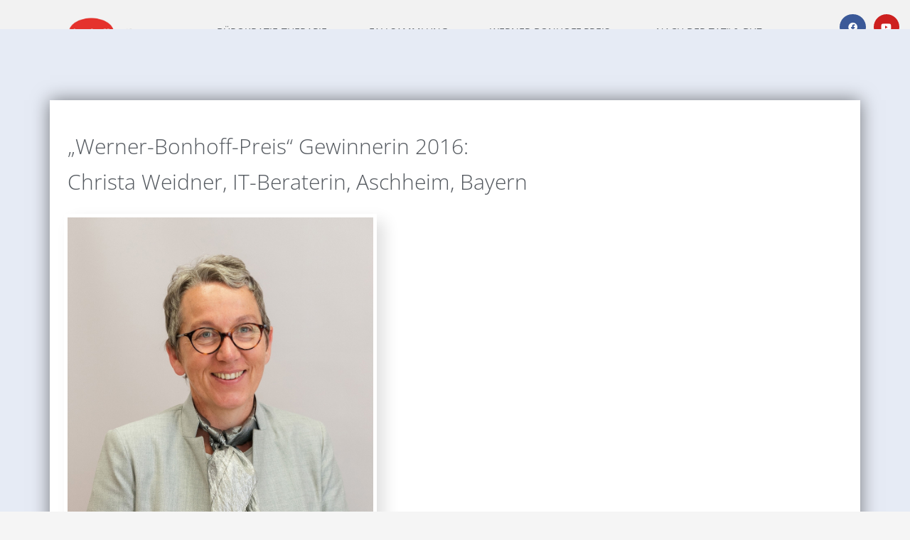

--- FILE ---
content_type: text/html; charset=UTF-8
request_url: https://www.werner-bonhoff-stiftung.de/christa-weidner-scheinselbstaendigkeit
body_size: 16666
content:
<!doctype html>
<html dir="ltr" lang="de" prefix="og: https://ogp.me/ns#">
<head>
	<meta charset="UTF-8">
	<meta name="viewport" content="width=device-width, initial-scale=1">
	<link rel="profile" href="https://gmpg.org/xfn/11">
	<title>„Werner-Bonhoff-Preis“ Gewinnerin 2016: Christa Weidner, IT-Beraterin, Aschheim, Bayern - Werner Bonhoff Stiftung</title>
	<style>img:is([sizes="auto" i], [sizes^="auto," i]) { contain-intrinsic-size: 3000px 1500px }</style>
	
		<!-- All in One SEO 4.8.9 - aioseo.com -->
	<meta name="description" content="Scheinselbständigkeit – Arbeitnehmer wider Willen? Geschäftsaufgabe wegen Drohszenario Scheinselbständigkeit - Verheerende Folgen bestehender Rechtsunsicherheit Die IT-Beraterin Christa Weidner kämpfte als Auftraggeberin über drei Jahre hinweg mit der Ungewissheit mehrerer laufender Statusfeststellungsverfahren für ihre Auftragnehmer. Die Deutsche Rentenversicherung Bund (kurz DRV) bescheinigte fünf ihrer Unterauftragnehmer das Vorliegen einer scheinselbständigen Tätigkeit. Da zog sie die Reißleine und" />
	<meta name="robots" content="max-image-preview:large" />
	<meta name="author" content="wbsintern"/>
	<link rel="canonical" href="https://www.werner-bonhoff-stiftung.de/christa-weidner-scheinselbstaendigkeit/" />
	<meta name="generator" content="All in One SEO (AIOSEO) 4.8.9" />
		<meta property="og:locale" content="de_DE" />
		<meta property="og:site_name" content="Werner Bonhoff Stiftung -" />
		<meta property="og:type" content="article" />
		<meta property="og:title" content="„Werner-Bonhoff-Preis“ Gewinnerin 2016: Christa Weidner, IT-Beraterin, Aschheim, Bayern - Werner Bonhoff Stiftung" />
		<meta property="og:description" content="Scheinselbständigkeit – Arbeitnehmer wider Willen? Geschäftsaufgabe wegen Drohszenario Scheinselbständigkeit - Verheerende Folgen bestehender Rechtsunsicherheit Die IT-Beraterin Christa Weidner kämpfte als Auftraggeberin über drei Jahre hinweg mit der Ungewissheit mehrerer laufender Statusfeststellungsverfahren für ihre Auftragnehmer. Die Deutsche Rentenversicherung Bund (kurz DRV) bescheinigte fünf ihrer Unterauftragnehmer das Vorliegen einer scheinselbständigen Tätigkeit. Da zog sie die Reißleine und" />
		<meta property="og:url" content="https://www.werner-bonhoff-stiftung.de/christa-weidner-scheinselbstaendigkeit/" />
		<meta property="article:published_time" content="2015-11-20T10:40:51+00:00" />
		<meta property="article:modified_time" content="2025-09-29T13:03:22+00:00" />
		<meta property="article:publisher" content="https://www.facebook.com/w.bonhoff.stiftung" />
		<meta name="twitter:card" content="summary" />
		<meta name="twitter:title" content="„Werner-Bonhoff-Preis“ Gewinnerin 2016: Christa Weidner, IT-Beraterin, Aschheim, Bayern - Werner Bonhoff Stiftung" />
		<meta name="twitter:description" content="Scheinselbständigkeit – Arbeitnehmer wider Willen? Geschäftsaufgabe wegen Drohszenario Scheinselbständigkeit - Verheerende Folgen bestehender Rechtsunsicherheit Die IT-Beraterin Christa Weidner kämpfte als Auftraggeberin über drei Jahre hinweg mit der Ungewissheit mehrerer laufender Statusfeststellungsverfahren für ihre Auftragnehmer. Die Deutsche Rentenversicherung Bund (kurz DRV) bescheinigte fünf ihrer Unterauftragnehmer das Vorliegen einer scheinselbständigen Tätigkeit. Da zog sie die Reißleine und" />
		<script type="application/ld+json" class="aioseo-schema">
			{"@context":"https:\/\/schema.org","@graph":[{"@type":"BlogPosting","@id":"https:\/\/www.werner-bonhoff-stiftung.de\/christa-weidner-scheinselbstaendigkeit\/#blogposting","name":"\u201eWerner-Bonhoff-Preis\u201c Gewinnerin 2016: Christa Weidner, IT-Beraterin, Aschheim, Bayern - Werner Bonhoff Stiftung","headline":"\u201eWerner-Bonhoff-Preis\u201c Gewinnerin 2016: Christa Weidner, IT-Beraterin, Aschheim, Bayern","author":{"@id":"https:\/\/www.werner-bonhoff-stiftung.de\/author\/wbsintern\/#author"},"publisher":{"@id":"https:\/\/www.werner-bonhoff-stiftung.de\/#organization"},"image":{"@type":"ImageObject","url":"https:\/\/www.werner-bonhoff-stiftung.de\/wp-content\/uploads\/Christa-Weidner-IT-Beraterin-Aschheim-Bayern.jpg","width":1000,"height":1000},"datePublished":"2015-11-20T11:40:51+01:00","dateModified":"2025-09-29T15:03:22+02:00","inLanguage":"de-DE","mainEntityOfPage":{"@id":"https:\/\/www.werner-bonhoff-stiftung.de\/christa-weidner-scheinselbstaendigkeit\/#webpage"},"isPartOf":{"@id":"https:\/\/www.werner-bonhoff-stiftung.de\/christa-weidner-scheinselbstaendigkeit\/#webpage"},"articleSection":"Bayern, Bundesland, Fallsammlung, Solo-Selbst\u00e4ndig, Versicherung, Agentur, Deutsche Rentenversicherung, DRV, IT-Berater, Nominiert-f\u00fcr-den-WBP, Preistr\u00e4ger, Scheinselbst\u00e4ndigkeit, Sozialgericht, Sozialversicherung, Statusfeststellungsverfahren, verselbstst\u00e4ndigte-B\u00fcrokratie, Werner-Bonhoff-Preis-wider-den-\u00a7\u00a7-Dschungel-2016"},{"@type":"BreadcrumbList","@id":"https:\/\/www.werner-bonhoff-stiftung.de\/christa-weidner-scheinselbstaendigkeit\/#breadcrumblist","itemListElement":[{"@type":"ListItem","@id":"https:\/\/www.werner-bonhoff-stiftung.de#listItem","position":1,"name":"Home","item":"https:\/\/www.werner-bonhoff-stiftung.de","nextItem":{"@type":"ListItem","@id":"https:\/\/www.werner-bonhoff-stiftung.de\/category\/bundesland\/#listItem","name":"Bundesland"}},{"@type":"ListItem","@id":"https:\/\/www.werner-bonhoff-stiftung.de\/category\/bundesland\/#listItem","position":2,"name":"Bundesland","item":"https:\/\/www.werner-bonhoff-stiftung.de\/category\/bundesland\/","nextItem":{"@type":"ListItem","@id":"https:\/\/www.werner-bonhoff-stiftung.de\/category\/bundesland\/bayern\/#listItem","name":"Bayern"},"previousItem":{"@type":"ListItem","@id":"https:\/\/www.werner-bonhoff-stiftung.de#listItem","name":"Home"}},{"@type":"ListItem","@id":"https:\/\/www.werner-bonhoff-stiftung.de\/category\/bundesland\/bayern\/#listItem","position":3,"name":"Bayern","item":"https:\/\/www.werner-bonhoff-stiftung.de\/category\/bundesland\/bayern\/","nextItem":{"@type":"ListItem","@id":"https:\/\/www.werner-bonhoff-stiftung.de\/christa-weidner-scheinselbstaendigkeit\/#listItem","name":"\u201eWerner-Bonhoff-Preis\u201c Gewinnerin 2016: Christa Weidner, IT-Beraterin, Aschheim, Bayern"},"previousItem":{"@type":"ListItem","@id":"https:\/\/www.werner-bonhoff-stiftung.de\/category\/bundesland\/#listItem","name":"Bundesland"}},{"@type":"ListItem","@id":"https:\/\/www.werner-bonhoff-stiftung.de\/christa-weidner-scheinselbstaendigkeit\/#listItem","position":4,"name":"\u201eWerner-Bonhoff-Preis\u201c Gewinnerin 2016: Christa Weidner, IT-Beraterin, Aschheim, Bayern","previousItem":{"@type":"ListItem","@id":"https:\/\/www.werner-bonhoff-stiftung.de\/category\/bundesland\/bayern\/#listItem","name":"Bayern"}}]},{"@type":"Organization","@id":"https:\/\/www.werner-bonhoff-stiftung.de\/#organization","name":"Werner Bonhoff Stiftung","url":"https:\/\/www.werner-bonhoff-stiftung.de\/","sameAs":["https:\/\/www.facebook.com\/w.bonhoff.stiftung","https:\/\/www.youtube.com\/@wernerbonhoffstiftung6175"]},{"@type":"Person","@id":"https:\/\/www.werner-bonhoff-stiftung.de\/author\/wbsintern\/#author","url":"https:\/\/www.werner-bonhoff-stiftung.de\/author\/wbsintern\/","name":"wbsintern"},{"@type":"WebPage","@id":"https:\/\/www.werner-bonhoff-stiftung.de\/christa-weidner-scheinselbstaendigkeit\/#webpage","url":"https:\/\/www.werner-bonhoff-stiftung.de\/christa-weidner-scheinselbstaendigkeit\/","name":"\u201eWerner-Bonhoff-Preis\u201c Gewinnerin 2016: Christa Weidner, IT-Beraterin, Aschheim, Bayern - Werner Bonhoff Stiftung","description":"Scheinselbst\u00e4ndigkeit \u2013 Arbeitnehmer wider Willen? Gesch\u00e4ftsaufgabe wegen Drohszenario Scheinselbst\u00e4ndigkeit - Verheerende Folgen bestehender Rechtsunsicherheit Die IT-Beraterin Christa Weidner k\u00e4mpfte als Auftraggeberin \u00fcber drei Jahre hinweg mit der Ungewissheit mehrerer laufender Statusfeststellungsverfahren f\u00fcr ihre Auftragnehmer. Die Deutsche Rentenversicherung Bund (kurz DRV) bescheinigte f\u00fcnf ihrer Unterauftragnehmer das Vorliegen einer scheinselbst\u00e4ndigen T\u00e4tigkeit. Da zog sie die Rei\u00dfleine und","inLanguage":"de-DE","isPartOf":{"@id":"https:\/\/www.werner-bonhoff-stiftung.de\/#website"},"breadcrumb":{"@id":"https:\/\/www.werner-bonhoff-stiftung.de\/christa-weidner-scheinselbstaendigkeit\/#breadcrumblist"},"author":{"@id":"https:\/\/www.werner-bonhoff-stiftung.de\/author\/wbsintern\/#author"},"creator":{"@id":"https:\/\/www.werner-bonhoff-stiftung.de\/author\/wbsintern\/#author"},"image":{"@type":"ImageObject","url":"https:\/\/www.werner-bonhoff-stiftung.de\/wp-content\/uploads\/Christa-Weidner-IT-Beraterin-Aschheim-Bayern.jpg","@id":"https:\/\/www.werner-bonhoff-stiftung.de\/christa-weidner-scheinselbstaendigkeit\/#mainImage","width":1000,"height":1000},"primaryImageOfPage":{"@id":"https:\/\/www.werner-bonhoff-stiftung.de\/christa-weidner-scheinselbstaendigkeit\/#mainImage"},"datePublished":"2015-11-20T11:40:51+01:00","dateModified":"2025-09-29T15:03:22+02:00"},{"@type":"WebSite","@id":"https:\/\/www.werner-bonhoff-stiftung.de\/#website","url":"https:\/\/www.werner-bonhoff-stiftung.de\/","name":"Werner Bonhoff Stiftung","inLanguage":"de-DE","publisher":{"@id":"https:\/\/www.werner-bonhoff-stiftung.de\/#organization"}}]}
		</script>
		<!-- All in One SEO -->

<link rel="alternate" type="application/rss+xml" title="Werner Bonhoff Stiftung &raquo; Feed" href="https://www.werner-bonhoff-stiftung.de/feed/" />
<link rel="alternate" type="application/rss+xml" title="Werner Bonhoff Stiftung &raquo; Kommentar-Feed" href="https://www.werner-bonhoff-stiftung.de/comments/feed/" />
<style id='global-styles-inline-css'>
:root{--wp--preset--aspect-ratio--square: 1;--wp--preset--aspect-ratio--4-3: 4/3;--wp--preset--aspect-ratio--3-4: 3/4;--wp--preset--aspect-ratio--3-2: 3/2;--wp--preset--aspect-ratio--2-3: 2/3;--wp--preset--aspect-ratio--16-9: 16/9;--wp--preset--aspect-ratio--9-16: 9/16;--wp--preset--color--black: #000000;--wp--preset--color--cyan-bluish-gray: #abb8c3;--wp--preset--color--white: #ffffff;--wp--preset--color--pale-pink: #f78da7;--wp--preset--color--vivid-red: #cf2e2e;--wp--preset--color--luminous-vivid-orange: #ff6900;--wp--preset--color--luminous-vivid-amber: #fcb900;--wp--preset--color--light-green-cyan: #7bdcb5;--wp--preset--color--vivid-green-cyan: #00d084;--wp--preset--color--pale-cyan-blue: #8ed1fc;--wp--preset--color--vivid-cyan-blue: #0693e3;--wp--preset--color--vivid-purple: #9b51e0;--wp--preset--gradient--vivid-cyan-blue-to-vivid-purple: linear-gradient(135deg,rgba(6,147,227,1) 0%,rgb(155,81,224) 100%);--wp--preset--gradient--light-green-cyan-to-vivid-green-cyan: linear-gradient(135deg,rgb(122,220,180) 0%,rgb(0,208,130) 100%);--wp--preset--gradient--luminous-vivid-amber-to-luminous-vivid-orange: linear-gradient(135deg,rgba(252,185,0,1) 0%,rgba(255,105,0,1) 100%);--wp--preset--gradient--luminous-vivid-orange-to-vivid-red: linear-gradient(135deg,rgba(255,105,0,1) 0%,rgb(207,46,46) 100%);--wp--preset--gradient--very-light-gray-to-cyan-bluish-gray: linear-gradient(135deg,rgb(238,238,238) 0%,rgb(169,184,195) 100%);--wp--preset--gradient--cool-to-warm-spectrum: linear-gradient(135deg,rgb(74,234,220) 0%,rgb(151,120,209) 20%,rgb(207,42,186) 40%,rgb(238,44,130) 60%,rgb(251,105,98) 80%,rgb(254,248,76) 100%);--wp--preset--gradient--blush-light-purple: linear-gradient(135deg,rgb(255,206,236) 0%,rgb(152,150,240) 100%);--wp--preset--gradient--blush-bordeaux: linear-gradient(135deg,rgb(254,205,165) 0%,rgb(254,45,45) 50%,rgb(107,0,62) 100%);--wp--preset--gradient--luminous-dusk: linear-gradient(135deg,rgb(255,203,112) 0%,rgb(199,81,192) 50%,rgb(65,88,208) 100%);--wp--preset--gradient--pale-ocean: linear-gradient(135deg,rgb(255,245,203) 0%,rgb(182,227,212) 50%,rgb(51,167,181) 100%);--wp--preset--gradient--electric-grass: linear-gradient(135deg,rgb(202,248,128) 0%,rgb(113,206,126) 100%);--wp--preset--gradient--midnight: linear-gradient(135deg,rgb(2,3,129) 0%,rgb(40,116,252) 100%);--wp--preset--font-size--small: 13px;--wp--preset--font-size--medium: 20px;--wp--preset--font-size--large: 36px;--wp--preset--font-size--x-large: 42px;--wp--preset--spacing--20: 0.44rem;--wp--preset--spacing--30: 0.67rem;--wp--preset--spacing--40: 1rem;--wp--preset--spacing--50: 1.5rem;--wp--preset--spacing--60: 2.25rem;--wp--preset--spacing--70: 3.38rem;--wp--preset--spacing--80: 5.06rem;--wp--preset--shadow--natural: 6px 6px 9px rgba(0, 0, 0, 0.2);--wp--preset--shadow--deep: 12px 12px 50px rgba(0, 0, 0, 0.4);--wp--preset--shadow--sharp: 6px 6px 0px rgba(0, 0, 0, 0.2);--wp--preset--shadow--outlined: 6px 6px 0px -3px rgba(255, 255, 255, 1), 6px 6px rgba(0, 0, 0, 1);--wp--preset--shadow--crisp: 6px 6px 0px rgba(0, 0, 0, 1);}:root { --wp--style--global--content-size: 800px;--wp--style--global--wide-size: 1200px; }:where(body) { margin: 0; }.wp-site-blocks > .alignleft { float: left; margin-right: 2em; }.wp-site-blocks > .alignright { float: right; margin-left: 2em; }.wp-site-blocks > .aligncenter { justify-content: center; margin-left: auto; margin-right: auto; }:where(.wp-site-blocks) > * { margin-block-start: 24px; margin-block-end: 0; }:where(.wp-site-blocks) > :first-child { margin-block-start: 0; }:where(.wp-site-blocks) > :last-child { margin-block-end: 0; }:root { --wp--style--block-gap: 24px; }:root :where(.is-layout-flow) > :first-child{margin-block-start: 0;}:root :where(.is-layout-flow) > :last-child{margin-block-end: 0;}:root :where(.is-layout-flow) > *{margin-block-start: 24px;margin-block-end: 0;}:root :where(.is-layout-constrained) > :first-child{margin-block-start: 0;}:root :where(.is-layout-constrained) > :last-child{margin-block-end: 0;}:root :where(.is-layout-constrained) > *{margin-block-start: 24px;margin-block-end: 0;}:root :where(.is-layout-flex){gap: 24px;}:root :where(.is-layout-grid){gap: 24px;}.is-layout-flow > .alignleft{float: left;margin-inline-start: 0;margin-inline-end: 2em;}.is-layout-flow > .alignright{float: right;margin-inline-start: 2em;margin-inline-end: 0;}.is-layout-flow > .aligncenter{margin-left: auto !important;margin-right: auto !important;}.is-layout-constrained > .alignleft{float: left;margin-inline-start: 0;margin-inline-end: 2em;}.is-layout-constrained > .alignright{float: right;margin-inline-start: 2em;margin-inline-end: 0;}.is-layout-constrained > .aligncenter{margin-left: auto !important;margin-right: auto !important;}.is-layout-constrained > :where(:not(.alignleft):not(.alignright):not(.alignfull)){max-width: var(--wp--style--global--content-size);margin-left: auto !important;margin-right: auto !important;}.is-layout-constrained > .alignwide{max-width: var(--wp--style--global--wide-size);}body .is-layout-flex{display: flex;}.is-layout-flex{flex-wrap: wrap;align-items: center;}.is-layout-flex > :is(*, div){margin: 0;}body .is-layout-grid{display: grid;}.is-layout-grid > :is(*, div){margin: 0;}body{padding-top: 0px;padding-right: 0px;padding-bottom: 0px;padding-left: 0px;}a:where(:not(.wp-element-button)){text-decoration: underline;}:root :where(.wp-element-button, .wp-block-button__link){background-color: #32373c;border-width: 0;color: #fff;font-family: inherit;font-size: inherit;line-height: inherit;padding: calc(0.667em + 2px) calc(1.333em + 2px);text-decoration: none;}.has-black-color{color: var(--wp--preset--color--black) !important;}.has-cyan-bluish-gray-color{color: var(--wp--preset--color--cyan-bluish-gray) !important;}.has-white-color{color: var(--wp--preset--color--white) !important;}.has-pale-pink-color{color: var(--wp--preset--color--pale-pink) !important;}.has-vivid-red-color{color: var(--wp--preset--color--vivid-red) !important;}.has-luminous-vivid-orange-color{color: var(--wp--preset--color--luminous-vivid-orange) !important;}.has-luminous-vivid-amber-color{color: var(--wp--preset--color--luminous-vivid-amber) !important;}.has-light-green-cyan-color{color: var(--wp--preset--color--light-green-cyan) !important;}.has-vivid-green-cyan-color{color: var(--wp--preset--color--vivid-green-cyan) !important;}.has-pale-cyan-blue-color{color: var(--wp--preset--color--pale-cyan-blue) !important;}.has-vivid-cyan-blue-color{color: var(--wp--preset--color--vivid-cyan-blue) !important;}.has-vivid-purple-color{color: var(--wp--preset--color--vivid-purple) !important;}.has-black-background-color{background-color: var(--wp--preset--color--black) !important;}.has-cyan-bluish-gray-background-color{background-color: var(--wp--preset--color--cyan-bluish-gray) !important;}.has-white-background-color{background-color: var(--wp--preset--color--white) !important;}.has-pale-pink-background-color{background-color: var(--wp--preset--color--pale-pink) !important;}.has-vivid-red-background-color{background-color: var(--wp--preset--color--vivid-red) !important;}.has-luminous-vivid-orange-background-color{background-color: var(--wp--preset--color--luminous-vivid-orange) !important;}.has-luminous-vivid-amber-background-color{background-color: var(--wp--preset--color--luminous-vivid-amber) !important;}.has-light-green-cyan-background-color{background-color: var(--wp--preset--color--light-green-cyan) !important;}.has-vivid-green-cyan-background-color{background-color: var(--wp--preset--color--vivid-green-cyan) !important;}.has-pale-cyan-blue-background-color{background-color: var(--wp--preset--color--pale-cyan-blue) !important;}.has-vivid-cyan-blue-background-color{background-color: var(--wp--preset--color--vivid-cyan-blue) !important;}.has-vivid-purple-background-color{background-color: var(--wp--preset--color--vivid-purple) !important;}.has-black-border-color{border-color: var(--wp--preset--color--black) !important;}.has-cyan-bluish-gray-border-color{border-color: var(--wp--preset--color--cyan-bluish-gray) !important;}.has-white-border-color{border-color: var(--wp--preset--color--white) !important;}.has-pale-pink-border-color{border-color: var(--wp--preset--color--pale-pink) !important;}.has-vivid-red-border-color{border-color: var(--wp--preset--color--vivid-red) !important;}.has-luminous-vivid-orange-border-color{border-color: var(--wp--preset--color--luminous-vivid-orange) !important;}.has-luminous-vivid-amber-border-color{border-color: var(--wp--preset--color--luminous-vivid-amber) !important;}.has-light-green-cyan-border-color{border-color: var(--wp--preset--color--light-green-cyan) !important;}.has-vivid-green-cyan-border-color{border-color: var(--wp--preset--color--vivid-green-cyan) !important;}.has-pale-cyan-blue-border-color{border-color: var(--wp--preset--color--pale-cyan-blue) !important;}.has-vivid-cyan-blue-border-color{border-color: var(--wp--preset--color--vivid-cyan-blue) !important;}.has-vivid-purple-border-color{border-color: var(--wp--preset--color--vivid-purple) !important;}.has-vivid-cyan-blue-to-vivid-purple-gradient-background{background: var(--wp--preset--gradient--vivid-cyan-blue-to-vivid-purple) !important;}.has-light-green-cyan-to-vivid-green-cyan-gradient-background{background: var(--wp--preset--gradient--light-green-cyan-to-vivid-green-cyan) !important;}.has-luminous-vivid-amber-to-luminous-vivid-orange-gradient-background{background: var(--wp--preset--gradient--luminous-vivid-amber-to-luminous-vivid-orange) !important;}.has-luminous-vivid-orange-to-vivid-red-gradient-background{background: var(--wp--preset--gradient--luminous-vivid-orange-to-vivid-red) !important;}.has-very-light-gray-to-cyan-bluish-gray-gradient-background{background: var(--wp--preset--gradient--very-light-gray-to-cyan-bluish-gray) !important;}.has-cool-to-warm-spectrum-gradient-background{background: var(--wp--preset--gradient--cool-to-warm-spectrum) !important;}.has-blush-light-purple-gradient-background{background: var(--wp--preset--gradient--blush-light-purple) !important;}.has-blush-bordeaux-gradient-background{background: var(--wp--preset--gradient--blush-bordeaux) !important;}.has-luminous-dusk-gradient-background{background: var(--wp--preset--gradient--luminous-dusk) !important;}.has-pale-ocean-gradient-background{background: var(--wp--preset--gradient--pale-ocean) !important;}.has-electric-grass-gradient-background{background: var(--wp--preset--gradient--electric-grass) !important;}.has-midnight-gradient-background{background: var(--wp--preset--gradient--midnight) !important;}.has-small-font-size{font-size: var(--wp--preset--font-size--small) !important;}.has-medium-font-size{font-size: var(--wp--preset--font-size--medium) !important;}.has-large-font-size{font-size: var(--wp--preset--font-size--large) !important;}.has-x-large-font-size{font-size: var(--wp--preset--font-size--x-large) !important;}
:root :where(.wp-block-pullquote){font-size: 1.5em;line-height: 1.6;}
</style>
<link rel='stylesheet' id='wpo_min-header-0-css' href='https://www.werner-bonhoff-stiftung.de/wp-content/cache/wpo-minify/1762872620/assets/wpo-minify-header-9afeeb05.min.css' media='all' />
                            <script>
                    (
                        function (d, s, id, w, f) {
                            w[f] = w[f] || function () {
                                (
                                    w[f].q = w[f].q || []
                                ).push(arguments);
                            };
                            var js, fjs = d.getElementsByTagName(s)[0];
                            if (d.getElementById(id)) {
                                return;
                            }
                            js = d.createElement(s);
                            js.id = id;
                            js.onload = function () {
                                // remote script has loaded
                            };
                            js.async = true;
                            js.src = "https://cdn.trackboxx.info/p/tracker.js";
                            fjs.parentNode.insertBefore(js, fjs);
                        }(document, "script", "trackboxx-script", window, "trackboxx")
                    );
                    trackboxx("set", "siteId", "TB-99338497");
                    trackboxx("trackPageview");
                </script>
                        <script src="https://www.werner-bonhoff-stiftung.de/wp-content/cache/wpo-minify/1762872620/assets/wpo-minify-header-7a530e3a.min.js" id="wpo_min-header-0-js"></script>
<link rel="https://api.w.org/" href="https://www.werner-bonhoff-stiftung.de/wp-json/" /><link rel="alternate" title="JSON" type="application/json" href="https://www.werner-bonhoff-stiftung.de/wp-json/wp/v2/posts/11455" /><link rel="EditURI" type="application/rsd+xml" title="RSD" href="https://www.werner-bonhoff-stiftung.de/xmlrpc.php?rsd" />
<meta name="generator" content="WordPress 6.8.3" />
<link rel='shortlink' href='https://www.werner-bonhoff-stiftung.de/?p=11455' />
<link rel="alternate" title="oEmbed (JSON)" type="application/json+oembed" href="https://www.werner-bonhoff-stiftung.de/wp-json/oembed/1.0/embed?url=https%3A%2F%2Fwww.werner-bonhoff-stiftung.de%2Fchrista-weidner-scheinselbstaendigkeit%2F" />
<link rel="alternate" title="oEmbed (XML)" type="text/xml+oembed" href="https://www.werner-bonhoff-stiftung.de/wp-json/oembed/1.0/embed?url=https%3A%2F%2Fwww.werner-bonhoff-stiftung.de%2Fchrista-weidner-scheinselbstaendigkeit%2F&#038;format=xml" />
<meta name="generator" content="Elementor 3.32.5; features: additional_custom_breakpoints; settings: css_print_method-external, google_font-enabled, font_display-auto">
			<style>
				.e-con.e-parent:nth-of-type(n+4):not(.e-lazyloaded):not(.e-no-lazyload),
				.e-con.e-parent:nth-of-type(n+4):not(.e-lazyloaded):not(.e-no-lazyload) * {
					background-image: none !important;
				}
				@media screen and (max-height: 1024px) {
					.e-con.e-parent:nth-of-type(n+3):not(.e-lazyloaded):not(.e-no-lazyload),
					.e-con.e-parent:nth-of-type(n+3):not(.e-lazyloaded):not(.e-no-lazyload) * {
						background-image: none !important;
					}
				}
				@media screen and (max-height: 640px) {
					.e-con.e-parent:nth-of-type(n+2):not(.e-lazyloaded):not(.e-no-lazyload),
					.e-con.e-parent:nth-of-type(n+2):not(.e-lazyloaded):not(.e-no-lazyload) * {
						background-image: none !important;
					}
				}
			</style>
			<link rel="icon" href="https://www.werner-bonhoff-stiftung.de/wp-content/uploads/cropped-Paragraph_2160x2160px-32x32.png" sizes="32x32" />
<link rel="icon" href="https://www.werner-bonhoff-stiftung.de/wp-content/uploads/cropped-Paragraph_2160x2160px-192x192.png" sizes="192x192" />
<link rel="apple-touch-icon" href="https://www.werner-bonhoff-stiftung.de/wp-content/uploads/cropped-Paragraph_2160x2160px-180x180.png" />
<meta name="msapplication-TileImage" content="https://www.werner-bonhoff-stiftung.de/wp-content/uploads/cropped-Paragraph_2160x2160px-270x270.png" />
</head>
<body class="wp-singular post-template-default single single-post postid-11455 single-format-standard wp-embed-responsive wp-theme-hello-elementor hello-elementor-default elementor-default elementor-kit-101914 elementor-page elementor-page-11455 elementor-page-181">


<a class="skip-link screen-reader-text" href="#content">Zum Inhalt springen</a>

		<header data-elementor-type="header" data-elementor-id="107555" class="elementor elementor-107555 elementor-location-header" data-elementor-post-type="elementor_library">
			<header class="elementor-element elementor-element-2976982 e-con-full e-flex e-con e-parent" data-id="2976982" data-element_type="container" id="show-hide-header" data-settings="{&quot;background_background&quot;:&quot;classic&quot;,&quot;sticky&quot;:&quot;top&quot;,&quot;sticky_effects_offset&quot;:100,&quot;sticky_on&quot;:[&quot;desktop&quot;,&quot;tablet&quot;,&quot;mobile&quot;],&quot;sticky_offset&quot;:0,&quot;sticky_anchor_link_offset&quot;:0}">
		<div class="elementor-element elementor-element-6663cf5 e-con-full e-flex e-con e-child" data-id="6663cf5" data-element_type="container">
				<div class="elementor-element elementor-element-0e5fda8 elementor-widget elementor-widget-image" data-id="0e5fda8" data-element_type="widget" data-widget_type="image.default">
				<div class="elementor-widget-container">
																<a href="https://www.werner-bonhoff-stiftung.de/">
							<img width="935" height="267" src="https://www.werner-bonhoff-stiftung.de/wp-content/uploads/Logo_WBS_aktuell-removebg-preview.png" class="attachment-full size-full wp-image-107841" alt="" srcset="https://www.werner-bonhoff-stiftung.de/wp-content/uploads/Logo_WBS_aktuell-removebg-preview.png 935w, https://www.werner-bonhoff-stiftung.de/wp-content/uploads/Logo_WBS_aktuell-removebg-preview-150x43.png 150w, https://www.werner-bonhoff-stiftung.de/wp-content/uploads/Logo_WBS_aktuell-removebg-preview-768x219.png 768w" sizes="(max-width: 935px) 100vw, 935px" />								</a>
															</div>
				</div>
				</div>
		<div class="elementor-element elementor-element-620f301 e-con-full e-flex e-con e-child" data-id="620f301" data-element_type="container">
				<div class="elementor-element elementor-element-2324e89 elementor-nav-menu__align-center elementor-nav-menu--stretch elementor-nav-menu--dropdown-tablet elementor-nav-menu__text-align-aside elementor-nav-menu--toggle elementor-nav-menu--burger elementor-widget elementor-widget-nav-menu" data-id="2324e89" data-element_type="widget" data-settings="{&quot;full_width&quot;:&quot;stretch&quot;,&quot;submenu_icon&quot;:{&quot;value&quot;:&quot;&lt;i class=\&quot;fas fa-angle-down\&quot; aria-hidden=\&quot;true\&quot;&gt;&lt;\/i&gt;&quot;,&quot;library&quot;:&quot;fa-solid&quot;},&quot;layout&quot;:&quot;horizontal&quot;,&quot;toggle&quot;:&quot;burger&quot;}" data-widget_type="nav-menu.default">
				<div class="elementor-widget-container">
								<nav aria-label="Menü" class="elementor-nav-menu--main elementor-nav-menu__container elementor-nav-menu--layout-horizontal e--pointer-underline e--animation-slide">
				<ul id="menu-1-2324e89" class="elementor-nav-menu"><li class="menu-item menu-item-type-post_type menu-item-object-page menu-item-has-children menu-item-116723"><a href="https://www.werner-bonhoff-stiftung.de/burokratie-therapie/" class="elementor-item">Bürokratie-Therapie</a>
<ul class="sub-menu elementor-nav-menu--dropdown">
	<li class="menu-item menu-item-type-post_type menu-item-object-page menu-item-119321"><a href="https://www.werner-bonhoff-stiftung.de/projekt-buerokratie-therapie/" class="elementor-sub-item">Das Projekt Bürokratie-Therapie</a></li>
	<li class="menu-item menu-item-type-custom menu-item-object-custom menu-item-102400"><a href="https://www.werner-bonhoff-stiftung.de/wanderausstellung/" class="elementor-sub-item">Wanderausstellung</a></li>
	<li class="menu-item menu-item-type-custom menu-item-object-custom menu-item-105"><a href="/bonhoff-karte" class="elementor-sub-item">Bonhoff-Karte</a></li>
	<li class="menu-item menu-item-type-custom menu-item-object-custom menu-item-106"><a href="/bonhoff-boerse" class="elementor-sub-item">Bonhoff-Börse</a></li>
</ul>
</li>
<li class="menu-item menu-item-type-post_type menu-item-object-page menu-item-has-children menu-item-118287"><a href="https://www.werner-bonhoff-stiftung.de/fallsammlung/" class="elementor-item">Fallsammlung</a>
<ul class="sub-menu elementor-nav-menu--dropdown">
	<li class="menu-item menu-item-type-custom menu-item-object-custom menu-item-116666"><a href="https://www.werner-bonhoff-stiftung.de/fallsammlung/#suche" class="elementor-sub-item elementor-item-anchor">Suche</a></li>
</ul>
</li>
<li class="menu-item menu-item-type-custom menu-item-object-custom menu-item-has-children menu-item-99"><a href="/werner-bonhoff-preis" class="elementor-item">Werner Bonhoff Preis</a>
<ul class="sub-menu elementor-nav-menu--dropdown">
	<li class="menu-item menu-item-type-custom menu-item-object-custom menu-item-101775"><a href="/werner-bonhoff-preis" class="elementor-sub-item">Preisverleihungen</a></li>
	<li class="menu-item menu-item-type-custom menu-item-object-custom menu-item-101773"><a href="/bewerbung-werner-bonhoff-preis/" class="elementor-sub-item">Fall einreichen</a></li>
	<li class="menu-item menu-item-type-custom menu-item-object-custom menu-item-101774"><a href="/vorschlag-werner-bonhoff-preis/" class="elementor-sub-item">Fall vorschlagen</a></li>
</ul>
</li>
<li class="menu-item menu-item-type-custom menu-item-object-custom menu-item-has-children menu-item-98"><a href="/nach-der-tat-buz" class="elementor-item">„Nach der Tat“ &#038; BUZ</a>
<ul class="sub-menu elementor-nav-menu--dropdown">
	<li class="menu-item menu-item-type-custom menu-item-object-custom menu-item-211"><a href="/nach-der-tat-buz" class="elementor-sub-item">Über die weiteren Stiftungsprojekte</a></li>
	<li class="menu-item menu-item-type-custom menu-item-object-custom menu-item-212"><a href="https://www.nachdertat.de" class="elementor-sub-item">Zur Webseite „Nach der Tat“</a></li>
	<li class="menu-item menu-item-type-custom menu-item-object-custom menu-item-213"><a href="https://www.buz-dresden.de/" class="elementor-sub-item">Zur Webseite Bonhoff-Unternehmer-Zentrum</a></li>
</ul>
</li>
<li class="menu-item menu-item-type-custom menu-item-object-custom menu-item-has-children menu-item-97"><a href="/ueber" class="elementor-item">Über</a>
<ul class="sub-menu elementor-nav-menu--dropdown">
	<li class="menu-item menu-item-type-custom menu-item-object-custom menu-item-681"><a href="/ueber" class="elementor-sub-item">Über die Stiftung</a></li>
	<li class="menu-item menu-item-type-custom menu-item-object-custom menu-item-682"><a href="/werner-bonhoff" class="elementor-sub-item">Werner Bonhoff</a></li>
	<li class="menu-item menu-item-type-custom menu-item-object-custom menu-item-683"><a href="/timeline" class="elementor-sub-item">Timeline</a></li>
	<li class="menu-item menu-item-type-post_type menu-item-object-page menu-item-119926"><a href="https://www.werner-bonhoff-stiftung.de/presse/" class="elementor-sub-item">Presse</a></li>
</ul>
</li>
</ul>			</nav>
					<div class="elementor-menu-toggle" role="button" tabindex="0" aria-label="Menü Umschalter" aria-expanded="false">
			<i aria-hidden="true" role="presentation" class="elementor-menu-toggle__icon--open eicon-menu-bar"></i><i aria-hidden="true" role="presentation" class="elementor-menu-toggle__icon--close eicon-close"></i>		</div>
					<nav class="elementor-nav-menu--dropdown elementor-nav-menu__container" aria-hidden="true">
				<ul id="menu-2-2324e89" class="elementor-nav-menu"><li class="menu-item menu-item-type-post_type menu-item-object-page menu-item-has-children menu-item-116723"><a href="https://www.werner-bonhoff-stiftung.de/burokratie-therapie/" class="elementor-item" tabindex="-1">Bürokratie-Therapie</a>
<ul class="sub-menu elementor-nav-menu--dropdown">
	<li class="menu-item menu-item-type-post_type menu-item-object-page menu-item-119321"><a href="https://www.werner-bonhoff-stiftung.de/projekt-buerokratie-therapie/" class="elementor-sub-item" tabindex="-1">Das Projekt Bürokratie-Therapie</a></li>
	<li class="menu-item menu-item-type-custom menu-item-object-custom menu-item-102400"><a href="https://www.werner-bonhoff-stiftung.de/wanderausstellung/" class="elementor-sub-item" tabindex="-1">Wanderausstellung</a></li>
	<li class="menu-item menu-item-type-custom menu-item-object-custom menu-item-105"><a href="/bonhoff-karte" class="elementor-sub-item" tabindex="-1">Bonhoff-Karte</a></li>
	<li class="menu-item menu-item-type-custom menu-item-object-custom menu-item-106"><a href="/bonhoff-boerse" class="elementor-sub-item" tabindex="-1">Bonhoff-Börse</a></li>
</ul>
</li>
<li class="menu-item menu-item-type-post_type menu-item-object-page menu-item-has-children menu-item-118287"><a href="https://www.werner-bonhoff-stiftung.de/fallsammlung/" class="elementor-item" tabindex="-1">Fallsammlung</a>
<ul class="sub-menu elementor-nav-menu--dropdown">
	<li class="menu-item menu-item-type-custom menu-item-object-custom menu-item-116666"><a href="https://www.werner-bonhoff-stiftung.de/fallsammlung/#suche" class="elementor-sub-item elementor-item-anchor" tabindex="-1">Suche</a></li>
</ul>
</li>
<li class="menu-item menu-item-type-custom menu-item-object-custom menu-item-has-children menu-item-99"><a href="/werner-bonhoff-preis" class="elementor-item" tabindex="-1">Werner Bonhoff Preis</a>
<ul class="sub-menu elementor-nav-menu--dropdown">
	<li class="menu-item menu-item-type-custom menu-item-object-custom menu-item-101775"><a href="/werner-bonhoff-preis" class="elementor-sub-item" tabindex="-1">Preisverleihungen</a></li>
	<li class="menu-item menu-item-type-custom menu-item-object-custom menu-item-101773"><a href="/bewerbung-werner-bonhoff-preis/" class="elementor-sub-item" tabindex="-1">Fall einreichen</a></li>
	<li class="menu-item menu-item-type-custom menu-item-object-custom menu-item-101774"><a href="/vorschlag-werner-bonhoff-preis/" class="elementor-sub-item" tabindex="-1">Fall vorschlagen</a></li>
</ul>
</li>
<li class="menu-item menu-item-type-custom menu-item-object-custom menu-item-has-children menu-item-98"><a href="/nach-der-tat-buz" class="elementor-item" tabindex="-1">„Nach der Tat“ &#038; BUZ</a>
<ul class="sub-menu elementor-nav-menu--dropdown">
	<li class="menu-item menu-item-type-custom menu-item-object-custom menu-item-211"><a href="/nach-der-tat-buz" class="elementor-sub-item" tabindex="-1">Über die weiteren Stiftungsprojekte</a></li>
	<li class="menu-item menu-item-type-custom menu-item-object-custom menu-item-212"><a href="https://www.nachdertat.de" class="elementor-sub-item" tabindex="-1">Zur Webseite „Nach der Tat“</a></li>
	<li class="menu-item menu-item-type-custom menu-item-object-custom menu-item-213"><a href="https://www.buz-dresden.de/" class="elementor-sub-item" tabindex="-1">Zur Webseite Bonhoff-Unternehmer-Zentrum</a></li>
</ul>
</li>
<li class="menu-item menu-item-type-custom menu-item-object-custom menu-item-has-children menu-item-97"><a href="/ueber" class="elementor-item" tabindex="-1">Über</a>
<ul class="sub-menu elementor-nav-menu--dropdown">
	<li class="menu-item menu-item-type-custom menu-item-object-custom menu-item-681"><a href="/ueber" class="elementor-sub-item" tabindex="-1">Über die Stiftung</a></li>
	<li class="menu-item menu-item-type-custom menu-item-object-custom menu-item-682"><a href="/werner-bonhoff" class="elementor-sub-item" tabindex="-1">Werner Bonhoff</a></li>
	<li class="menu-item menu-item-type-custom menu-item-object-custom menu-item-683"><a href="/timeline" class="elementor-sub-item" tabindex="-1">Timeline</a></li>
	<li class="menu-item menu-item-type-post_type menu-item-object-page menu-item-119926"><a href="https://www.werner-bonhoff-stiftung.de/presse/" class="elementor-sub-item" tabindex="-1">Presse</a></li>
</ul>
</li>
</ul>			</nav>
						</div>
				</div>
				</div>
		<div class="elementor-element elementor-element-c6ee050 e-con-full elementor-hidden-mobile e-flex e-con e-child" data-id="c6ee050" data-element_type="container">
				<div class="elementor-element elementor-element-356cc7a elementor-shape-circle e-grid-align-tablet-right e-grid-align-mobile-center elementor-hidden-phone elementor-grid-0 e-grid-align-center elementor-widget elementor-widget-social-icons" data-id="356cc7a" data-element_type="widget" data-widget_type="social-icons.default">
				<div class="elementor-widget-container">
							<div class="elementor-social-icons-wrapper elementor-grid" role="list">
							<span class="elementor-grid-item" role="listitem">
					<a class="elementor-icon elementor-social-icon elementor-social-icon-facebook elementor-repeater-item-022bbc9" href="https://de-de.facebook.com/w.bonhoff.stiftung/" target="_blank">
						<span class="elementor-screen-only">Facebook</span>
						<i aria-hidden="true" class="fab fa-facebook"></i>					</a>
				</span>
							<span class="elementor-grid-item" role="listitem">
					<a class="elementor-icon elementor-social-icon elementor-social-icon-youtube elementor-repeater-item-bbe0fd0" href="https://www.youtube.com/channel/UCrwpzKy1FHqNId0mfyDerbQ" target="_blank">
						<span class="elementor-screen-only">Youtube</span>
						<i aria-hidden="true" class="fab fa-youtube"></i>					</a>
				</span>
					</div>
						</div>
				</div>
				</div>
				</header>
				</header>
				<div data-elementor-type="single" data-elementor-id="181" class="elementor elementor-181 elementor-location-single post-11455 post type-post status-publish format-standard has-post-thumbnail hentry category-bayern category-bundesland category-fallsammlung category-solo-selbstaendig category-versicherung tag-agentur tag-deutsche-rentenversicherung tag-drv tag-it-berater tag-nominiert-fuer-den-wbp tag-preistraeger tag-scheinselbstaendigkeit tag-sozialgericht tag-sozialversicherung tag-statusfeststellungsverfahren tag-verselbststaendigte-buerokratie tag-werner-bonhoff-preis-wider-den--dschungel-2016" data-elementor-post-type="elementor_library">
			<div class="elementor-element elementor-element-ee98eb9 e-flex e-con-boxed e-con e-parent" data-id="ee98eb9" data-element_type="container" data-settings="{&quot;background_background&quot;:&quot;classic&quot;,&quot;shape_divider_bottom&quot;:&quot;opacity-fan&quot;}">
					<div class="e-con-inner">
				<div class="elementor-shape elementor-shape-bottom" aria-hidden="true" data-negative="false">
			<svg xmlns="http://www.w3.org/2000/svg" viewBox="0 0 283.5 19.6" preserveAspectRatio="none">
	<path class="elementor-shape-fill" style="opacity:0.33" d="M0 0L0 18.8 141.8 4.1 283.5 18.8 283.5 0z"/>
	<path class="elementor-shape-fill" style="opacity:0.33" d="M0 0L0 12.6 141.8 4 283.5 12.6 283.5 0z"/>
	<path class="elementor-shape-fill" style="opacity:0.33" d="M0 0L0 6.4 141.8 4 283.5 6.4 283.5 0z"/>
	<path class="elementor-shape-fill" d="M0 0L0 1.2 141.8 4 283.5 1.2 283.5 0z"/>
</svg>		</div>
		<div class="elementor-element elementor-element-602956f e-con-full e-flex e-con e-child" data-id="602956f" data-element_type="container" data-settings="{&quot;background_background&quot;:&quot;classic&quot;}">
				<div class="elementor-element elementor-element-2a2ce81 elementor-widget-tablet__width-initial elementor-widget elementor-widget-theme-post-title elementor-page-title elementor-widget-heading" data-id="2a2ce81" data-element_type="widget" data-widget_type="theme-post-title.default">
				<div class="elementor-widget-container">
					<h1 class="elementor-heading-title elementor-size-default">„Werner-Bonhoff-Preis“ Gewinnerin 2016: <br>Christa Weidner, IT-Beraterin, Aschheim, Bayern</h1>				</div>
				</div>
				<div class="elementor-element elementor-element-a61c78c elementor-widget__width-inherit elementor-widget elementor-widget-theme-post-featured-image elementor-widget-image" data-id="a61c78c" data-element_type="widget" data-widget_type="theme-post-featured-image.default">
				<div class="elementor-widget-container">
												<figure class="wp-caption">
										<img width="1000" height="1000" src="https://www.werner-bonhoff-stiftung.de/wp-content/uploads/Christa-Weidner-IT-Beraterin-Aschheim-Bayern.jpg" class="attachment-full size-full wp-image-119472" alt="" srcset="https://www.werner-bonhoff-stiftung.de/wp-content/uploads/Christa-Weidner-IT-Beraterin-Aschheim-Bayern.jpg 1000w, https://www.werner-bonhoff-stiftung.de/wp-content/uploads/Christa-Weidner-IT-Beraterin-Aschheim-Bayern-800x800.jpg 800w, https://www.werner-bonhoff-stiftung.de/wp-content/uploads/Christa-Weidner-IT-Beraterin-Aschheim-Bayern-400x400.jpg 400w, https://www.werner-bonhoff-stiftung.de/wp-content/uploads/Christa-Weidner-IT-Beraterin-Aschheim-Bayern-768x768.jpg 768w" sizes="(max-width: 1000px) 100vw, 1000px" />											<figcaption class="widget-image-caption wp-caption-text"></figcaption>
										</figure>
									</div>
				</div>
				<div class="elementor-element elementor-element-dca90db elementor-widget elementor-widget-theme-post-content" data-id="dca90db" data-element_type="widget" data-widget_type="theme-post-content.default">
				<div class="elementor-widget-container">
							<div data-elementor-type="wp-post" data-elementor-id="11455" class="elementor elementor-11455" data-elementor-post-type="post">
						<section class="elementor-section elementor-top-section elementor-element elementor-element-75d67c73 elementor-section-boxed elementor-section-height-default elementor-section-height-default" data-id="75d67c73" data-element_type="section">
						<div class="elementor-container elementor-column-gap-default">
					<div class="elementor-column elementor-col-100 elementor-top-column elementor-element elementor-element-79cbf5e3" data-id="79cbf5e3" data-element_type="column">
			<div class="elementor-widget-wrap elementor-element-populated">
						<div class="elementor-element elementor-element-4fda64dd elementor-widget elementor-widget-text-editor" data-id="4fda64dd" data-element_type="widget" data-widget_type="text-editor.default">
				<div class="elementor-widget-container">
									<h3><span style="color: #3360b3;">Scheinselbständigkeit – Arbeitnehmer wider Willen?</span></h3><p><div id="more-11455"></div><strong>Geschäftsaufgabe wegen Drohszenario Scheinselbständigkeit &#8211; Verheerende Folgen bestehender Rechtsunsicherheit</strong></p><p>Die IT-Beraterin Christa Weidner kämpfte als Auftraggeberin über drei Jahre hinweg mit der Ungewissheit mehrerer laufender Statusfeststellungsverfahren für ihre Auftragnehmer.  Die Deutsche  Rentenversicherung Bund (kurz DRV) bescheinigte fünf ihrer Unterauftragnehmer das Vorliegen einer scheinselbständigen Tätigkeit. Da zog sie die Reißleine und stoppte die Annahme größerer Aufträge, denn die drohenden Folgen waren schwerwiegend. Im schlimmsten Falle hätte dies die Vernichtung der wirtschaftlichen Existenz von Frau Weidner bedeutet.</p><p style="padding-left: 40px;"><span style="text-decoration: underline;"><strong>Was passiert im Falle eines DRV-Bescheides, der auf „Scheinselbständigkeit“ des Auftragnehmers lautet?</strong></span></p><p style="padding-left: 40px;"><strong>Sozialversicherungsrechtliche Konsequenzen</strong></p><p style="padding-left: 40px;">Der Auftraggeber (nun mehr Arbeitgeber) muss rückwirkend für das Auftragsverhältnis bis zu 4 Jahre Abgaben zur Sozialversicherung und an gesetzliche Krankenkassen abführen. Hat der Arbeitgeber die Beiträge vorsätzlich vorenthalten muss er sogar rückwirkend bis zu 30 Jahre die Abgaben nachzahlen.</p><p style="padding-left: 40px;">Der nunmehr Arbeitgeber darf bis zu drei Monate lang einen Teil des Gehaltes des Arbeitnehmers einbehalten.</p><p style="padding-left: 40px;"><strong>Steuerrechtliche Konsequenzen:</strong></p><p style="padding-left: 40px;">Arbeitgeber und Arbeitnehmer sind Gesamtschuldner der Lohnsteuer. Die alleinige Inanspruchnahme des Arbeitgebers ist dann ermessensfehlerfrei, wenn der Steuerabzug bewusst bzw. leichtfertig versäumt wurde. Die Verjährungsfrist beträgt ebenfalls 4 Jahre.</p><p style="padding-left: 40px;">Die Vorsteuerabzugsberechtigung entfällt für Arbeitnehmer soweit auf Arbeitsverhältnis bzw. Scheinselbständigkeit erkannt wird.</p><p style="padding-left: 40px;"><strong>Strafrechtliche Konsequenzen:</strong></p><p style="padding-left: 40px;">Die Beitragsvorenthaltung sozialversicherungsrechtlicher Abgaben seitens des Arbeitgebers ist nach  § 266 a I StGB strafbar. Sofern auch Steuern nicht in entsprechender Höhe entrichtet wurden und die Scheinselbständigkeit nachweislich vorsätzlich konstruiert wurde, kommt auch eine Strafbarkeit des Arbeitgebers wegen Steuerhinterziehung in Betracht. </p><p style="padding-left: 40px;"><strong>Arbeitsrechtliche Konsequenzen:</strong></p><p style="padding-left: 40px;">Der Scheinselbständige kann den Arbeitnehmerstatus einklagen. Stellt das Arbeitsgericht den Arbeitnehmerstatus fest, besteht für den Arbeitnehmer Kündigungsschutz, Urlaubsanspruch sowie Lohnfortzahlungsanspruch im Krankheitsfall.</p><p><strong style="font-size: 1rem;">Christa Weidners Geschäftsmodell</strong></p><p>Christa Weidner ist seit 1989 als IT-Beraterin tätig und machte sich 2002 selbständig. Sie bot Schulungen für Softwareeinführungen in Unternehmen an. Aufgrund ihrer langjährigen Erfahrung und Expertise konnte sie ihre Kernkompetenz branchenübergreifend in verschiedenen Großunternehmen anbringen.</p><p>Nachdem Frau Weidner die Leistungen zunächst alleine durchführte, wurden die Kundenanfragen zunehmends größer und zahlreicher, so dass sie die Nachfrage nicht mehr alleine decken konnte. Daher suchte Frau Weidner weitere Selbständige zur Unterstützung. Dies war der Beginn eines wachsenden Geschäftsmodells. In ihrer bisherigen Laufbahn hat Frau Weidner bislang für mehr als 70.000 Teilnehmer IT-Trainings im Rahmen von diversen Projekten realisiert und Großprojekte mit einem Auftragsvolumen von bis zu 2,3 Mio. € im Einzelfall durchgeführt.</p><p><strong>Unerwarteter Wandel in den Statusfeststellungen durch die DRV</strong></p><p>2007 gründete Frau Weidner schließlich die PW AG mit drei Festangestellten im Büro. Erstmals beantragte Frau Weidner damals auch eine Statusfeststellung für einige der von ihr beauftragten Berater. Die DRV erkannte in allen Fällen die Selbständigkeit der Tätigkeit an. Als sie im Jahre 2009 erneut Statusfeststellungen für fünf ihrer Auftragnehmer beantragte, ging sie davon aus, dass dies wieder der Fall sein würde. Diesmal stellte sich die DRV jedoch mit einer Ausnahme in allen Fällen auf den Standpunkt, dass kein selbständiges Vertragsverhältnis vorlag und behauptete, die Unterauftragnehmer von Frau Weidner seien scheinselbständig. Die Widersprüche von Frau Weidner und den Auftragnehmern wurden allesamt abgelehnt und die Unterauftragnehmer erhoben hiergegen Klage. Die PW AG war Beigeladene in den Verfahren, die sich bis 2012 hin zogen.</p><p><strong>Sozialgericht bestätigt Status der Selbständigkeit – DRV lenkt ein</strong></p><p>In einem der Fälle hielt das zuständige Sozialgericht im Sitzungstermin fest, dass eine Gesamtwürdigung für eine selbständige Tätigkeit spricht:</p><p><i>„Der Kläger ist für mehrere Auftraggeber tätig geworden und erhielt nur einen Bruchteil seines Einkommens durch eine Tätigkeit für die Beigeladene (Frau Weidner war die Beigeladene, Anm. d. Verf.). Der Kläger verfügt über ein eigenes Logo, er hat eine eigene Homepage, mit der er Werbung betreibt. Der Kläger trägt ein unternehmerisches Risiko. Bei einer schlechten Leistung oder einer Stornierung durch Kunden der Beigeladenen entfällt der Vergütungsanspruch. Der Kläger muss dafür sorgen, dass seine beruflichen Angebote hinsichtlich Coaching und Trainingsmaßnahmen überhaupt in Anspruch genommen werden. Für den Fall der Krankheit muss er sich eigenständig absichern. Auch hat er keinen Anspruch auf Urlaubsvergütung. (…)Der Kläger ist berechtigt Arbeitszeit, Arbeitsort und Art und Weise des Arbeitsablaufs selbst festzulegen (…). Auch darf er das Angebot der Beigeladenen, in einem bestimmten Projekt eingesetzt zu werden, ohne Angaben von Gründen ablehnen. Die Gesamtwürdigung spricht daher für eine selbständige Tätigkeit.“</i></p><p>Schlussendlich entschied sich die DRV, die Selbständigkeit der Unterauftragnehmer doch in allen Fällen anzuerkennen. Die jeweiligen Gerichte stellten hiernach eine Erledigung der Rechtsstreite fest.</p><p><strong>Geschäftsaufgabe aufgrund unklarer Rechtslage</strong></p><p>Zwar bekam Frau Weidner also am Ende Recht, mittlerweile waren jedoch bereits drei Jahre ins Land gegangen in denen sie ihre geschäftlichen Aktivitäten eingeschränkt hatte, da der Ausgang der Gerichtsverfahren ungewiss war und eine Entscheidung im Sinne der DRV den finanziellen Ruin für sie bedeutet hätte.</p><p>Frau Weidner hatte sich daher entschlossen keine weiteren finanziellen Risiken einzugehen und keine Solo-Selbständigen mehr zu beauftragen. Ihre drei Angestellten hatte sie entlassen.</p><p>Solange der Ausgang der fünf Verfahren unklar war, musste Frau Weidner in der AG Rückstellungen bilden. Die Rückstellungen für die sozialen Versicherungsbeiträge allein für die fünf Verfahren betrugen rund 13.000 € und für die Anwaltskosten weitere 10.000 €.</p><p>Nach Beendigung der Gerichtsverfahren betrugen die Anwaltskosten schließlich rund 30.000 €, die im sozialrechtlichen Verfahren von jeder Partei selbst getragen werden müssen, ohne Rücksicht auf den Ausgang des Verfahrens.</p><p>Frau Weidner hatte über einen langen Zeitraum hinweg mit großem psychischem und finanziellem Druck zu kämpfen und konnte ihrer Arbeit nicht mehr in gewohnter Weise nachgehen. Auch nach den für sie positiven Urteilen entschied sie sich, ihr altes Geschäftsmodell nicht wieder aufzunehmen. Zu groß war ihr das Risiko, dass sich solche Prozesse wiederholen würden. Das Drohpotential erschöpfte sich schließlich nicht in den fünf Fällen, sondern war angesichts von Projekten mit bis zu 70 Unterauftragnehmern weitaus größer.</p><p><strong>Folgen der Rechtsunsicherheit</strong></p><p>Frau Weidner beobachtet eine allgemein sinkende Bereitschaft bei Firmen, Aufträge an Selbständige zu vergeben. Hiervon sei wiederum ein großer Teil der Branche betroffen.</p><p style="text-align: center;"><em>„Rund 20 % in der IT-Branche sind Externe“ (Christa Weidner)</em></p><p>Da viele Firmen befürchten, bei der Beschäftigung von selbständigen Spezialisten möglicherweise Nachzahlungen leisten zu müssen und sich vielleicht sogar strafbar zu machen, verzichten sie konsequenterweise auf die selbständigen Dienstleister. An ihre Stelle sind nun vermehrt Agenturen getreten.</p><p><strong>Vermittlung über Agenturen als Alternative zur eigenen Kundenakquise</strong></p><p>Seit 2012 ist Frau Weidner wieder als selbständige IT-Beraterin tätig und wird über verschiedene Agenturen eingesetzt.</p><p>Die Agenturen werden in der Regel von Auftraggebern angefragt und vermitteln dann IT-Berater wie Frau Weidner an die Firmen weiter.</p><p>In dieser zunehmenden Verlagerung der Auftragsvergabe über Agenturen sieht Frau Weidner jedoch nur eine Verlagerung der Scheinselbständigkeits-Problematik. Viele Agenturen würden das Problem der Scheinselbständigkeit ignorieren oder nicht erkennen. De facto seien aber auch Agenturen vor der Scheinselbständigkeits-Thematik nicht geschützt, da es diesbezüglich keine Rechtssicherheit gibt.</p><p><strong>Engagement für mehr Rechtssicherheit</strong></p><p>Frau Weidner macht derzeit zusammen mit dem VGSD (Verband der Gründer und Selbständigen e.V.) eine Roadshow durch sechs Städte, um Selbständige auf die Problematik aufmerksam zu machen.</p><p>Der VGSD setzt sich für Rechtssicherheit für Selbständige und Auftraggeber ein. Im Rahmen dieses Engagements führt Frau Weidner durch eine Vortrags-Roadshow mit dem Titel „Das Ende der Selbständigkeit?“. Die Veranstaltung fand bereits in München, Hamburg, Köln und Stuttgart statt und war nach Mitteilung des VGSD stets sehr gut besucht. Darüber hinaus hat sie auch ein Buch mit dem Titel  „Freelance IT“ verfasst. In ihrem ist ein Kapitel dem Thema Scheinselbstständigkeit gewidmet („Das Ende der Selbständigkeit?“), das sie kostenlos auf ihrer Webseite zum Download anbietet.</p><div><img fetchpriority="high" fetchpriority="high" decoding="async" class="alignnone wp-image-101045 size-full" style="font-size: 1rem;" src="https://www.werner-bonhoff-stiftung.de/wp-content/uploads/Christa_Weidner_Vortrag.jpg" alt="" width="840" height="630" srcset="https://www.werner-bonhoff-stiftung.de/wp-content/uploads/Christa_Weidner_Vortrag.jpg 840w, https://www.werner-bonhoff-stiftung.de/wp-content/uploads/Christa_Weidner_Vortrag-150x113.jpg 150w, https://www.werner-bonhoff-stiftung.de/wp-content/uploads/Christa_Weidner_Vortrag-768x576.jpg 768w" sizes="(max-width: 840px) 100vw, 840px" /><span style="font-size: 1rem;"> </span></div><p style="text-align: center;"><i>„Irgendeinen Sinn muss das doch </i></p><p style="text-align: center;"><i>alles haben, was ich selbst zu diesem Thema durchleben musste.“</i></p><p><strong>Scheinselbständigkeit – ein altes Problem?</strong></p><p>Die Debatte um das Thema Scheinselbständigkeit ist nicht neu. Im Jahr 2003 wurde im Rahmen der Hartz II Reform die Ich-AG eingeführt. Zuvor durfte der Sozialversicherungsträger nach § 7 Absatz 4 Sozialgesetzbuch (SGB) IV das Vorliegen einer Scheinselbständigkeit vermuten, sofern beide Parteien des zu beurteilenden Beschäftigungsverhältnisses nicht zur Klärung des Sachverhaltes beitrugen und mindestens drei von fünf der damaligen gesetzlichen Kriterien vorlagen.</p><p style="padding-left: 40px;"><strong><span style="text-decoration: underline;">Info:</span> Gesetzliche Merkmale für das Vorliegen einer Scheinselbstständigkeit bis 2002:</strong></p><p style="padding-left: 40px;">1. Die Person beschäftigt im Zusammenhang mit ihrer Tätigkeit regelmäßig keinen versicherungspflichtigen Arbeitnehmer, dessen Arbeitsentgelt aus diesem Beschäftigungsverhältnis regelmäßig im Monat 630 Deutsche Mark übersteigt;</p><p style="padding-left: 40px;">2. sie ist auf Dauer und im Wesentlichen nur für einen Auftraggeber tätig;</p><p style="padding-left: 40px;">3. ihr Auftraggeber oder ein vergleichbarer Auftraggeber lässt entsprechende Tätigkeiten regelmäßig durch von ihm beschäftigte Arbeitnehmer verrichten</p><p style="padding-left: 40px;">4. ihre Tätigkeit lässt typische Merkmale unternehmerischen Handelns nicht erkennen;</p><p style="padding-left: 40px;">5. ihre Tätigkeit entspricht dem äußeren Erscheinungsbild nach der Tätigkeit, die sie für denselben Auftraggeber zuvor auf Grund eines Beschäftigungsverhältnisses ausgeübt hatte.</p><p style="padding-left: 40px;">(Quelle: BGBl. 2000 I S. 2.)</p><p>Ab 2003 fielen diese konkreten Merkmale weg. Die Vermutungsregelung wurde aufgehoben. Gründer der sog. Ich-AG wurden nun für die Dauer ihrer Förderung widerlegbar als Selbständige beurteilt. Sie galten quasi fiktiv als Selbständige. Der § 7 Abs. 4 SGB IV besagte nur noch, dass für Personen, die einen Existenzgründungszuschuss  (Ich-AG) beantragt hatten für die maximal dreijährige Dauer ihrer Förderung widerlegbar deren Selbständigkeit vermutet wurde.</p><p>Für die Gründer bedeutete dies eine Erleichterung, da die Problematik der Scheinselbständigkeit mit dieser Vorschrift entschärft wurde.</p><p>Seit 2009 nennt der Gesetzgeber jedoch nur noch zwei Anhaltspunkte für das Vorliegen einer nichtselbständigen Tätigkeit.</p><p style="padding-left: 40px;">Gesetzliche Merkmale seit 2009</p><p style="padding-left: 40px;">§ 7 Sozialgesetzbuch IV<br />Beschäftigung</p><p style="padding-left: 40px;">1. Beschäftigung ist die nichtselbständige Arbeit, insbesondere in einem Arbeitsverhältnis. Anhaltspunkte für eine Beschäftigung sind eine Tätigkeit nach Weisungen und eine Eingliederung in die Arbeitsorganisation des Weisungsgebers.</p><p style="padding-left: 40px;">(Quelle: BGBl. 2007 I S. 3024)</p><p>Diese gesetzliche Änderung hat erkennbar nicht zu mehr Rechtssicherheit geführt.</p><p><strong>Neue Ausmaße</strong></p><p>Der Gesetzgeber hat rückblickend also schon mehrfach versucht das Problem der Scheinselbständigkeit zu entschärfen. Die Problematik ist insofern zwar nicht neu, gestiegen ist hingegen das Ausmaß der Prüfungen und der anschließenden Feststellungen der Scheinselbständigkeit durch die DRV.</p><p>Die Anzahl der durchgeführten Statusfeststellungsverfahren ist in den letzten acht Jahren kontinuierlich gestiegen. Waren es 2007 noch 16.666 durchgeführte Feststellungsverfahren (nach §7a Absatz 1 Satz 1 SGB IV), waren es 2014 bereits 20.584. Ebenso ist auch die Anzahl der Feststellungen einer versicherungspflichtigen Beschäftigung gestiegen. Im Jahre 2007 waren es 3.533 Feststellungen, in 2014 bereits 9.676. <i>(Quelle: BT Drucksache 18/5446)</i></p><p>Die Anzahl der Widersprüche und Klagen gegen diese Feststellungen ist in den letzten Jahren ebenfalls leicht angestiegen. Im Jahre 2012 gab es insgesamt 5.127 Widersprüche, in 2014 stieg die Zahl auf 5.721. Die Anzahl der Klagen stieg von 1.301 in 2012 auf 1.921 im Jahr 2014. <i>(Quelle: BT Drucksache 18/6304)</i></p><p>Hierbei legt die DRV keine Gründe für diese Entwicklung offen. Belastend ist dies gerade für Selbständige und Auftraggeber, die sich bewusst und ohne Not für diesen Berufsweg entschieden haben.</p><p><strong>Schlechtere Marktchancen für Selbständige als Konsequenz der Rechtsunsicherheit</strong></p><p>Die gesetzliche Entlastung der Gründer zu Zeiten der Ich-AG bezüglich der Scheinselbständigkeits-Problematik sollte dazu beitragen, den Einstieg in die Selbständigkeit zu erleichtern. Das Bild, das sich heute bietet ist jedoch ein gänzlich anderes: Selbständigen wird die Selbständigkeit oft erschwert. Die bestehende Rechtsunsicherheit hinsichtlich des Selbständigenstatus´ bedeutet sowohl für Auftragnehmer als auch für Auftraggeber ein wirtschaftliches und für den Auftraggeber auch strafrechtliches Risiko, sobald ein Selbständiger beschäftigt wird.</p><p>Dieses unabwägbare Risiko führt zu einem vermehrten Einsatz von zwischengeschalteten Agenturen wodurch sich wiederum die Marktchancen der Selbständigen, die ihre Dienstleistungen nicht über Agenturen anbieten, verschlechtern. Auch verdienen vermittelte Unterauftragnehmer aufgrund der Vermittlungsgebühren der Agenturen oft weniger.</p><p>Die anhaltende Rechtsunsicherheit schafft einen Zustand, der die selbständige Tätigkeit auch für diejenigen erschwert, die bewusst selbständig sein wollen. Nicht alle Selbständigen können und wollen Arbeitnehmer sein. Für viele ist die Art und Weise der Arbeit eine autonome Lebensentscheidung.</p><p><span style="font-size: 1rem;">Weitere Informationen zu dem Thema:</span></p><p>Pressemitteilung des VGSD zur Vortrags-Roadshow: <a href="http://www.vgsd.de/pressemitteilung-vortrags-roadshow-des-vgsd-das-ende-der-selbststaendigkeit/" target="_blank" rel="noopener">http://www.vgsd.de/pressemitteilung-vortrags-roadshow-des-vgsd-das-ende-der-selbststaendigkeit/</a></p><p><a href="http://www.computerwoche.de/a/das-ende-der-scheinselbstaendigkeit,3213310" target="_blank" rel="noopener">http://www.computerwoche.de/a/das-ende-der-scheinselbstaendigkeit,3213310</a></p>								</div>
				</div>
					</div>
		</div>
					</div>
		</section>
				</div>
						</div>
				</div>
				</div>
					</div>
				</div>
		<div class="elementor-element elementor-element-d24ea0f e-flex e-con-boxed e-con e-parent" data-id="d24ea0f" data-element_type="container" data-settings="{&quot;background_background&quot;:&quot;classic&quot;}">
					<div class="e-con-inner">
				<div class="elementor-element elementor-element-64d73d8 elementor-widget elementor-widget-heading" data-id="64d73d8" data-element_type="widget" data-widget_type="heading.default">
				<div class="elementor-widget-container">
					<h2 class="elementor-heading-title elementor-size-default">Ähnliche Fälle</h2>				</div>
				</div>
					</div>
				</div>
		<div class="elementor-element elementor-element-f5c063c e-flex e-con-boxed e-con e-parent" data-id="f5c063c" data-element_type="container" data-settings="{&quot;background_background&quot;:&quot;classic&quot;}">
					<div class="e-con-inner">
				<div class="elementor-element elementor-element-cf30231 elementor-grid-tablet-3 elementor-grid-3 elementor-grid-mobile-1 elementor-posts--thumbnail-top elementor-widget elementor-widget-posts" data-id="cf30231" data-element_type="widget" data-settings="{&quot;classic_columns_tablet&quot;:&quot;3&quot;,&quot;classic_row_gap_mobile&quot;:{&quot;unit&quot;:&quot;px&quot;,&quot;size&quot;:60,&quot;sizes&quot;:[]},&quot;classic_columns&quot;:&quot;3&quot;,&quot;classic_columns_mobile&quot;:&quot;1&quot;,&quot;classic_row_gap&quot;:{&quot;unit&quot;:&quot;px&quot;,&quot;size&quot;:35,&quot;sizes&quot;:[]},&quot;classic_row_gap_tablet&quot;:{&quot;unit&quot;:&quot;px&quot;,&quot;size&quot;:&quot;&quot;,&quot;sizes&quot;:[]}}" data-widget_type="posts.classic">
				<div class="elementor-widget-container">
							<div class="elementor-posts-container elementor-posts elementor-posts--skin-classic elementor-grid" role="list">
				<article class="elementor-post elementor-grid-item post-118317 post type-post status-publish format-standard has-post-thumbnail hentry category-bundesland category-fallsammlung category-nordrhein-westfalen category-steuern tag-gesetzgebung tag-nominiert-fuer-den-wbp tag-petition tag-steuerrecht" role="listitem">
				<a class="elementor-post__thumbnail__link" href="https://www.werner-bonhoff-stiftung.de/dr-joachim-wenzel-nordrhein-westfalen/" tabindex="-1" >
			<div class="elementor-post__thumbnail"><img loading="lazy" width="1000" height="1000" src="https://www.werner-bonhoff-stiftung.de/wp-content/uploads/Dr.-Joachim-Wenzel-Essen-Nordrhein-Westfalen.jpg" class="attachment-full size-full wp-image-119532" alt="" /></div>
		</a>
				<div class="elementor-post__text">
				<h3 class="elementor-post__title">
			<a href="https://www.werner-bonhoff-stiftung.de/dr-joachim-wenzel-nordrhein-westfalen/" >
				Nominiert 2025: <br>Dr. Joachim Wenzel, Essen, Nordrhein-Westfalen			</a>
		</h3>
				<div class="elementor-post__excerpt">
			<p>Konstruktiver Protest hat sich gelohnt: Bürokratische Hürden für selbständige Lehrende und Bildungseinrichtungen abgewendet</p>
		</div>
		
		<a class="elementor-post__read-more" href="https://www.werner-bonhoff-stiftung.de/dr-joachim-wenzel-nordrhein-westfalen/" aria-label="Mehr über Nominiert 2025: &lt;br&gt;Dr. Joachim Wenzel, Essen, Nordrhein-Westfalen" tabindex="-1" >
			Weiterlesen »		</a>

				</div>
				</article>
				<article class="elementor-post elementor-grid-item post-118113 post type-post status-publish format-standard has-post-thumbnail hentry category-baugenehmigung category-bundesland category-fallsammlung category-rheinland-pfalz tag-baugenehmigung tag-bauordnung tag-bebauungsplan tag-ermessen tag-nominiert-fuer-den-wbp tag-standort tag-verkehrsinfrastruktur" role="listitem">
				<a class="elementor-post__thumbnail__link" href="https://www.werner-bonhoff-stiftung.de/norbert-arnoldy-rheinland-pfalz/" tabindex="-1" >
			<div class="elementor-post__thumbnail"><img loading="lazy" width="1000" height="1000" src="https://www.werner-bonhoff-stiftung.de/wp-content/uploads/Norbert-Arnoldy-Hannah-Luisa-GbR-Temmels-Rheinland-Pfalz.jpg" class="attachment-full size-full wp-image-119531" alt="" /></div>
		</a>
				<div class="elementor-post__text">
				<h3 class="elementor-post__title">
			<a href="https://www.werner-bonhoff-stiftung.de/norbert-arnoldy-rheinland-pfalz/" >
				Nominiert 2025: <br>Norbert Arnoldy, Hannah &#038; Luisa GbR, Temmels, Rheinland-Pfalz			</a>
		</h3>
				<div class="elementor-post__excerpt">
			<p>Plötzliche Kehrtwende des Gemeinderates im Bauplanungsverfahren bringt Investition nach fünf Jahren zu Fall</p>
		</div>
		
		<a class="elementor-post__read-more" href="https://www.werner-bonhoff-stiftung.de/norbert-arnoldy-rheinland-pfalz/" aria-label="Mehr über Nominiert 2025: &lt;br&gt;Norbert Arnoldy, Hannah &#038; Luisa GbR, Temmels, Rheinland-Pfalz" tabindex="-1" >
			Weiterlesen »		</a>

				</div>
				</article>
				<article class="elementor-post elementor-grid-item post-118095 post type-post status-publish format-standard has-post-thumbnail hentry category-baden-wuerttemberg category-bundesland category-fallsammlung category-gastronomie category-gesetzgebung tag-berufsausuebung tag-ermessen tag-fachkraeftegewinnung tag-gastronomie tag-nominiert-fuer-den-wbp tag-preistraeger" role="listitem">
				<a class="elementor-post__thumbnail__link" href="https://www.werner-bonhoff-stiftung.de/bernd-kreis-baden-wurttemberg/" tabindex="-1" >
			<div class="elementor-post__thumbnail"><img loading="lazy" width="1000" height="1000" src="https://www.werner-bonhoff-stiftung.de/wp-content/uploads/Bernd-Kreis-„High-Fidelity-Bar-Stuttgart-Baden-Wuerttemberg.jpg" class="attachment-full size-full wp-image-119530" alt="" /></div>
		</a>
				<div class="elementor-post__text">
				<h3 class="elementor-post__title">
			<a href="https://www.werner-bonhoff-stiftung.de/bernd-kreis-baden-wurttemberg/" >
				„Werner-Bonhoff-Preis“ Gewinner 2025: <br>Bernd Kreis, „High-Fidelity-Bar“, Stuttgart, Baden-Württemberg			</a>
		</h3>
				<div class="elementor-post__excerpt">
					</div>
		
		<a class="elementor-post__read-more" href="https://www.werner-bonhoff-stiftung.de/bernd-kreis-baden-wurttemberg/" aria-label="Mehr über „Werner-Bonhoff-Preis“ Gewinner 2025: &lt;br&gt;Bernd Kreis, „High-Fidelity-Bar“, Stuttgart, Baden-Württemberg" tabindex="-1" >
			Weiterlesen »		</a>

				</div>
				</article>
				<article class="elementor-post elementor-grid-item post-118091 post type-post status-publish format-standard has-post-thumbnail hentry category-baden-wuerttemberg category-bundesland category-fallsammlung category-steuern category-versicherung tag-deutsche-rentenversicherung tag-scheinselbstaendigkeit tag-zwangsbeitraege" role="listitem">
				<a class="elementor-post__thumbnail__link" href="https://www.werner-bonhoff-stiftung.de/bernd-oppolzer-oppolzer-baden-wurttemberg/" tabindex="-1" >
			<div class="elementor-post__thumbnail"><img loading="lazy" width="1000" height="1000" src="https://www.werner-bonhoff-stiftung.de/wp-content/uploads/Bernd-Oppolzer-Oppolzer-Informatik-Leinfelden-Echterdingen-vs.-Deutsche-Rentenversicherung-Baden-Wuerttemberg.jpg" class="attachment-full size-full wp-image-119528" alt="" /></div>
		</a>
				<div class="elementor-post__text">
				<h3 class="elementor-post__title">
			<a href="https://www.werner-bonhoff-stiftung.de/bernd-oppolzer-oppolzer-baden-wurttemberg/" >
				Bernd Oppolzer,  Oppolzer Informatik Leinfelden-Echterdingen vs.  Deutsche Rentenversicherung,  Baden-Württemberg			</a>
		</h3>
				<div class="elementor-post__excerpt">
			<p>Überraschende Einstufung als sog. arbeitnehmerähnliche Selbständigkeit für Solo-Selbständigen: Fast 7 Jahre Rechtsstreit mit der Deutschen Rentenversicherung</p>
		</div>
		
		<a class="elementor-post__read-more" href="https://www.werner-bonhoff-stiftung.de/bernd-oppolzer-oppolzer-baden-wurttemberg/" aria-label="Mehr über Bernd Oppolzer,  Oppolzer Informatik Leinfelden-Echterdingen vs.  Deutsche Rentenversicherung,  Baden-Württemberg" tabindex="-1" >
			Weiterlesen »		</a>

				</div>
				</article>
				<article class="elementor-post elementor-grid-item post-115425 post type-post status-publish format-standard has-post-thumbnail hentry category-bundesland category-fallsammlung category-schleswig-holstein tag-handwerkbetrieb tag-handwerker tag-verselbststaendigte-buerokratie" role="listitem">
				<a class="elementor-post__thumbnail__link" href="https://www.werner-bonhoff-stiftung.de/michael-worle-mw-unternehmensentwicklung-gmbh-schenefeld-schleswig-holstein/" tabindex="-1" >
			<div class="elementor-post__thumbnail"><img loading="lazy" width="1000" height="1000" src="https://www.werner-bonhoff-stiftung.de/wp-content/uploads/Michael-Woerle-IF-Handwerk-e.V.-Schenefeld-Schleswig-Holstein.jpg" class="attachment-full size-full wp-image-119526" alt="" /></div>
		</a>
				<div class="elementor-post__text">
				<h3 class="elementor-post__title">
			<a href="https://www.werner-bonhoff-stiftung.de/michael-worle-mw-unternehmensentwicklung-gmbh-schenefeld-schleswig-holstein/" >
				Michael Wörle, IF Handwerk e.V., Schenefeld, Schleswig-Holstein			</a>
		</h3>
				<div class="elementor-post__excerpt">
			<p>„Nicht etwa die Übung macht den Meister, sondern nur die Prüfung?“Unternehmer unterstützt Betroffene im Paragrafen-Dickicht</p>
		</div>
		
		<a class="elementor-post__read-more" href="https://www.werner-bonhoff-stiftung.de/michael-worle-mw-unternehmensentwicklung-gmbh-schenefeld-schleswig-holstein/" aria-label="Mehr über Michael Wörle, IF Handwerk e.V., Schenefeld, Schleswig-Holstein" tabindex="-1" >
			Weiterlesen »		</a>

				</div>
				</article>
				<article class="elementor-post elementor-grid-item post-111297 post type-post status-publish format-standard has-post-thumbnail hentry category-bundesland category-fallsammlung category-gesetzgebung category-handwerk category-niedersachsen tag-nominiert-fuer-den-wbp tag-preistraeger" role="listitem">
				<a class="elementor-post__thumbnail__link" href="https://www.werner-bonhoff-stiftung.de/joahanna-roeh-tischlerei-johanna-roeh-alfhausen-niedersachsen/" tabindex="-1" >
			<div class="elementor-post__thumbnail"><img loading="lazy" width="1000" height="1000" src="https://www.werner-bonhoff-stiftung.de/wp-content/uploads/Johanna-Roeh-Tischlerei-Johanna-Roeh-Alfhausen-Niedersachsen.jpg" class="attachment-full size-full wp-image-119523" alt="" /></div>
		</a>
				<div class="elementor-post__text">
				<h3 class="elementor-post__title">
			<a href="https://www.werner-bonhoff-stiftung.de/joahanna-roeh-tischlerei-johanna-roeh-alfhausen-niedersachsen/" >
				„Werner-Bonhoff-Preis“ Gewinnerin 2023: <br>Johanna Röh, Tischlerei Johanna Röh, Alfhausen, Niedersachsen			</a>
		</h3>
				<div class="elementor-post__excerpt">
			<p>Schwangerschaft als Existenzbedrohung für Unternehmerinnen in handwerklichen Berufen: Junge Unternehmerin löst mit ihrem Engagement Gesetzesvorhaben im Bundestag aus</p>
		</div>
		
		<a class="elementor-post__read-more" href="https://www.werner-bonhoff-stiftung.de/joahanna-roeh-tischlerei-johanna-roeh-alfhausen-niedersachsen/" aria-label="Mehr über „Werner-Bonhoff-Preis“ Gewinnerin 2023: &lt;br&gt;Johanna Röh, Tischlerei Johanna Röh, Alfhausen, Niedersachsen" tabindex="-1" >
			Weiterlesen »		</a>

				</div>
				</article>
				</div>
		
						</div>
				</div>
					</div>
				</div>
		<div class="elementor-element elementor-element-2201dd6 e-con-full e-flex e-con e-parent" data-id="2201dd6" data-element_type="container" data-settings="{&quot;background_background&quot;:&quot;classic&quot;}">
				<div class="elementor-element elementor-element-29331e0 elementor-post-navigation-borders-yes elementor-widget elementor-widget-post-navigation" data-id="29331e0" data-element_type="widget" data-widget_type="post-navigation.default">
				<div class="elementor-widget-container">
							<div class="elementor-post-navigation" role="navigation" aria-label="Beitrag Navigation">
			<div class="elementor-post-navigation__prev elementor-post-navigation__link">
				<a href="https://www.werner-bonhoff-stiftung.de/ostseebad-rerik/" rel="prev"><span class="post-navigation__arrow-wrapper post-navigation__arrow-prev"><i aria-hidden="true" class="fas fa-angle-left"></i><span class="elementor-screen-only">Zurück</span></span><span class="elementor-post-navigation__link__prev"><span class="post-navigation__prev--label">Voriger Fall</span><span class="post-navigation__prev--title">Ostseebad Rerik</span></span></a>			</div>
							<div class="elementor-post-navigation__separator-wrapper">
					<div class="elementor-post-navigation__separator"></div>
				</div>
						<div class="elementor-post-navigation__next elementor-post-navigation__link">
				<a href="https://www.werner-bonhoff-stiftung.de/georg-heitlinger/" rel="next"><span class="elementor-post-navigation__link__next"><span class="post-navigation__next--label">Nächster Fall</span><span class="post-navigation__next--title">Georg Heitlinger, Heitlinger Geflügelhof GmbH, Eppingen, Baden-Württemberg &#8211; Streitpunkt: Umsetzung von EU-Verordnung</span></span><span class="post-navigation__arrow-wrapper post-navigation__arrow-next"><i aria-hidden="true" class="fas fa-angle-right"></i><span class="elementor-screen-only">Nächster</span></span></a>			</div>
		</div>
						</div>
				</div>
				</div>
				</div>
				<footer data-elementor-type="footer" data-elementor-id="107572" class="elementor elementor-107572 elementor-location-footer" data-elementor-post-type="elementor_library">
			<div class="elementor-element elementor-element-0c4980c e-con-full e-flex e-con e-parent" data-id="0c4980c" data-element_type="container" data-settings="{&quot;background_background&quot;:&quot;classic&quot;}">
		<div class="elementor-element elementor-element-9c8ad4c e-con-full e-flex e-con e-child" data-id="9c8ad4c" data-element_type="container">
				<div class="elementor-element elementor-element-1d99210 elementor-widget-divider--view-line elementor-widget elementor-widget-divider" data-id="1d99210" data-element_type="widget" data-widget_type="divider.default">
				<div class="elementor-widget-container">
							<div class="elementor-divider">
			<span class="elementor-divider-separator">
						</span>
		</div>
						</div>
				</div>
				<div class="elementor-element elementor-element-57362d0 elementor-widget elementor-widget-heading" data-id="57362d0" data-element_type="widget" data-widget_type="heading.default">
				<div class="elementor-widget-container">
					<h2 class="elementor-heading-title elementor-size-default">Kontakt</h2>				</div>
				</div>
				<div class="elementor-element elementor-element-0d53a82 elementor-widget elementor-widget-heading" data-id="0d53a82" data-element_type="widget" data-widget_type="heading.default">
				<div class="elementor-widget-container">
					<h2 class="elementor-heading-title elementor-size-default"> Tel.: (030) 258 00 88 55 </h2>				</div>
				</div>
				<div class="elementor-element elementor-element-5abd624 elementor-widget elementor-widget-heading" data-id="5abd624" data-element_type="widget" data-widget_type="heading.default">
				<div class="elementor-widget-container">
					<h2 class="elementor-heading-title elementor-size-default"><a href="mailto:info@werner-bonhoff-stiftung.de">info@werner-bonhoff-stiftung.de</a></h2>				</div>
				</div>
				</div>
		<div class="elementor-element elementor-element-cb8a04b e-con-full e-flex e-con e-child" data-id="cb8a04b" data-element_type="container">
				<div class="elementor-element elementor-element-0d297de elementor-hidden-desktop elementor-hidden-tablet elementor-widget-divider--view-line elementor-widget elementor-widget-divider" data-id="0d297de" data-element_type="widget" data-widget_type="divider.default">
				<div class="elementor-widget-container">
							<div class="elementor-divider">
			<span class="elementor-divider-separator">
						</span>
		</div>
						</div>
				</div>
				<div class="elementor-element elementor-element-533aab3 elementor-align-left elementor-icon-list--layout-traditional elementor-list-item-link-full_width elementor-widget elementor-widget-icon-list" data-id="533aab3" data-element_type="widget" data-widget_type="icon-list.default">
				<div class="elementor-widget-container">
							<ul class="elementor-icon-list-items">
							<li class="elementor-icon-list-item">
											<a href="/presse">

												<span class="elementor-icon-list-icon">
							<i aria-hidden="true" class="fas fa-chevron-right"></i>						</span>
										<span class="elementor-icon-list-text">Pressebereich</span>
											</a>
									</li>
								<li class="elementor-icon-list-item">
											<a href="https://www.werner-bonhoff-stiftung.de/fallsammlung/">

												<span class="elementor-icon-list-icon">
							<i aria-hidden="true" class="fas fa-chevron-right"></i>						</span>
										<span class="elementor-icon-list-text">Fallsammlung</span>
											</a>
									</li>
								<li class="elementor-icon-list-item">
											<a href="https://www.werner-bonhoff-stiftung.de/werner-bonhoff-preis/">

												<span class="elementor-icon-list-icon">
							<i aria-hidden="true" class="fas fa-chevron-right"></i>						</span>
										<span class="elementor-icon-list-text">Werner-Bonhoff-Preis</span>
											</a>
									</li>
								<li class="elementor-icon-list-item">
											<a href="/timeline">

												<span class="elementor-icon-list-icon">
							<i aria-hidden="true" class="fas fa-chevron-right"></i>						</span>
										<span class="elementor-icon-list-text">Timeline</span>
											</a>
									</li>
								<li class="elementor-icon-list-item">
											<a href="https://www.werner-bonhoff-stiftung.de/bonhoff-karte/">

												<span class="elementor-icon-list-icon">
							<i aria-hidden="true" class="fas fa-chevron-right"></i>						</span>
										<span class="elementor-icon-list-text">Bonhoff-Karte</span>
											</a>
									</li>
								<li class="elementor-icon-list-item">
											<a href="https://www.werner-bonhoff-stiftung.de/wanderausstellung/">

												<span class="elementor-icon-list-icon">
							<i aria-hidden="true" class="fas fa-chevron-right"></i>						</span>
										<span class="elementor-icon-list-text">Wanderausstellung</span>
											</a>
									</li>
						</ul>
						</div>
				</div>
				</div>
		<div class="elementor-element elementor-element-e3655c8 e-con-full e-flex e-con e-child" data-id="e3655c8" data-element_type="container">
				<div class="elementor-element elementor-element-1f40a80 elementor-align-left elementor-icon-list--layout-traditional elementor-list-item-link-full_width elementor-widget elementor-widget-icon-list" data-id="1f40a80" data-element_type="widget" data-widget_type="icon-list.default">
				<div class="elementor-widget-container">
							<ul class="elementor-icon-list-items">
							<li class="elementor-icon-list-item">
											<a href="/werner-bonhoff">

												<span class="elementor-icon-list-icon">
							<i aria-hidden="true" class="fas fa-chevron-right"></i>						</span>
										<span class="elementor-icon-list-text">Werner Bonhoff</span>
											</a>
									</li>
								<li class="elementor-icon-list-item">
											<a href="/ueber">

												<span class="elementor-icon-list-icon">
							<i aria-hidden="true" class="fas fa-chevron-right"></i>						</span>
										<span class="elementor-icon-list-text">Über die Stiftung</span>
											</a>
									</li>
								<li class="elementor-icon-list-item">
											<a href="https://www.werner-bonhoff-stiftung.de/burokratie-therapie/">

												<span class="elementor-icon-list-icon">
							<i aria-hidden="true" class="fas fa-chevron-right"></i>						</span>
										<span class="elementor-icon-list-text">Projekt Bürokratie-Therapie</span>
											</a>
									</li>
								<li class="elementor-icon-list-item">
											<a href="https://nachdertat.de/" target="_blank">

												<span class="elementor-icon-list-icon">
							<i aria-hidden="true" class="fas fa-chevron-right"></i>						</span>
										<span class="elementor-icon-list-text">Projekt "Nach-der-Tat"</span>
											</a>
									</li>
								<li class="elementor-icon-list-item">
											<a href="/impressum">

												<span class="elementor-icon-list-icon">
							<i aria-hidden="true" class="fas fa-chevron-right"></i>						</span>
										<span class="elementor-icon-list-text">Impressum</span>
											</a>
									</li>
								<li class="elementor-icon-list-item">
											<a href="/datenschutzerklaerung">

												<span class="elementor-icon-list-icon">
							<i aria-hidden="true" class="fas fa-chevron-right"></i>						</span>
										<span class="elementor-icon-list-text">Datenschutzerklärung</span>
											</a>
									</li>
						</ul>
						</div>
				</div>
				<div class="elementor-element elementor-element-addaebd elementor-hidden-desktop elementor-hidden-tablet elementor-widget-divider--view-line elementor-widget elementor-widget-divider" data-id="addaebd" data-element_type="widget" data-widget_type="divider.default">
				<div class="elementor-widget-container">
							<div class="elementor-divider">
			<span class="elementor-divider-separator">
						</span>
		</div>
						</div>
				</div>
				</div>
		<div class="elementor-element elementor-element-094a76b e-con-full elementor-hidden-tablet elementor-hidden-mobile e-flex e-con e-child" data-id="094a76b" data-element_type="container">
				<div class="elementor-element elementor-element-6968439 elementor-widget elementor-widget-heading" data-id="6968439" data-element_type="widget" data-widget_type="heading.default">
				<div class="elementor-widget-container">
					<h2 class="elementor-heading-title elementor-size-default">WERNER-BONHOFF-PREIS</h2>				</div>
				</div>
				<div class="elementor-element elementor-element-3a6430a elementor-widget elementor-widget-heading" data-id="3a6430a" data-element_type="widget" data-widget_type="heading.default">
				<div class="elementor-widget-container">
					<h2 class="elementor-heading-title elementor-size-default">2026</h2>				</div>
				</div>
				<div class="elementor-element elementor-element-b2c6cda elementor-widget elementor-widget-button" data-id="b2c6cda" data-element_type="widget" data-widget_type="button.default">
				<div class="elementor-widget-container">
									<div class="elementor-button-wrapper">
					<a class="elementor-button elementor-button-link elementor-size-sm" href="https://www.werner-bonhoff-stiftung.de/bewerbung-werner-bonhoff-preis/">
						<span class="elementor-button-content-wrapper">
									<span class="elementor-button-text">Bewerben Sie sich jetzt!</span>
					</span>
					</a>
				</div>
								</div>
				</div>
				<div class="elementor-element elementor-element-b389ded elementor-shape-square elementor-grid-0 elementor-widget elementor-widget-social-icons" data-id="b389ded" data-element_type="widget" data-widget_type="social-icons.default">
				<div class="elementor-widget-container">
							<div class="elementor-social-icons-wrapper elementor-grid" role="list">
							<span class="elementor-grid-item" role="listitem">
					<a class="elementor-icon elementor-social-icon elementor-social-icon-facebook-f elementor-repeater-item-3d4d16f" href="https://de-de.facebook.com/w.bonhoff.stiftung/" target="_blank">
						<span class="elementor-screen-only">Facebook-f</span>
						<i aria-hidden="true" class="fab fa-facebook-f"></i>					</a>
				</span>
							<span class="elementor-grid-item" role="listitem">
					<a class="elementor-icon elementor-social-icon elementor-social-icon-youtube elementor-repeater-item-12db40b" href="https://www.youtube.com/channel/UCrwpzKy1FHqNId0mfyDerbQ" target="_blank">
						<span class="elementor-screen-only">Youtube</span>
						<i aria-hidden="true" class="fab fa-youtube"></i>					</a>
				</span>
					</div>
						</div>
				</div>
				</div>
				</div>
		<div class="elementor-element elementor-element-fe3a55f elementor-hidden-desktop e-flex e-con-boxed e-con e-parent" data-id="fe3a55f" data-element_type="container" data-settings="{&quot;background_background&quot;:&quot;classic&quot;}">
					<div class="e-con-inner">
		<div class="elementor-element elementor-element-abe739d e-con-full e-flex e-con e-child" data-id="abe739d" data-element_type="container">
				<div class="elementor-element elementor-element-feeb164 elementor-shape-square elementor-grid-0 elementor-widget elementor-widget-social-icons" data-id="feeb164" data-element_type="widget" data-widget_type="social-icons.default">
				<div class="elementor-widget-container">
							<div class="elementor-social-icons-wrapper elementor-grid" role="list">
							<span class="elementor-grid-item" role="listitem">
					<a class="elementor-icon elementor-social-icon elementor-social-icon-facebook-f elementor-repeater-item-3d4d16f" href="https://de-de.facebook.com/w.bonhoff.stiftung/" target="_blank">
						<span class="elementor-screen-only">Facebook-f</span>
						<i aria-hidden="true" class="fab fa-facebook-f"></i>					</a>
				</span>
							<span class="elementor-grid-item" role="listitem">
					<a class="elementor-icon elementor-social-icon elementor-social-icon-youtube elementor-repeater-item-12db40b" href="https://www.youtube.com/channel/UCrwpzKy1FHqNId0mfyDerbQ" target="_blank">
						<span class="elementor-screen-only">Youtube</span>
						<i aria-hidden="true" class="fab fa-youtube"></i>					</a>
				</span>
					</div>
						</div>
				</div>
				<div class="elementor-element elementor-element-9fd91eb elementor-widget elementor-widget-heading" data-id="9fd91eb" data-element_type="widget" data-widget_type="heading.default">
				<div class="elementor-widget-container">
					<h2 class="elementor-heading-title elementor-size-default">WERNER-BONHOFF-PREIS 2026</h2>				</div>
				</div>
				<div class="elementor-element elementor-element-41a0bce elementor-widget elementor-widget-button" data-id="41a0bce" data-element_type="widget" data-widget_type="button.default">
				<div class="elementor-widget-container">
									<div class="elementor-button-wrapper">
					<a class="elementor-button elementor-button-link elementor-size-sm" href="https://www.werner-bonhoff-stiftung.de/bewerbung-werner-bonhoff-preis/">
						<span class="elementor-button-content-wrapper">
									<span class="elementor-button-text">Bewirb dich jetzt!</span>
					</span>
					</a>
				</div>
								</div>
				</div>
				</div>
					</div>
				</div>
		<div class="elementor-element elementor-element-2b53aaa e-con-full e-flex e-con e-parent" data-id="2b53aaa" data-element_type="container" data-settings="{&quot;background_background&quot;:&quot;classic&quot;}">
				<div class="elementor-element elementor-element-187a3ca elementor-widget__width-initial elementor-widget elementor-widget-text-editor" data-id="187a3ca" data-element_type="widget" data-widget_type="text-editor.default">
				<div class="elementor-widget-container">
									<p>© 2025, Werner Bonhoff Stiftung. Alle Rechte vorbehalten.</p>								</div>
				</div>
				</div>
				</footer>
		
<script type="speculationrules">
{"prefetch":[{"source":"document","where":{"and":[{"href_matches":"\/*"},{"not":{"href_matches":["\/wp-*.php","\/wp-admin\/*","\/wp-content\/uploads\/*","\/wp-content\/*","\/wp-content\/plugins\/*","\/wp-content\/themes\/hello-elementor\/*","\/*\\?(.+)"]}},{"not":{"selector_matches":"a[rel~=\"nofollow\"]"}},{"not":{"selector_matches":".no-prefetch, .no-prefetch a"}}]},"eagerness":"conservative"}]}
</script>
			<script>
				const lazyloadRunObserver = () => {
					const lazyloadBackgrounds = document.querySelectorAll( `.e-con.e-parent:not(.e-lazyloaded)` );
					const lazyloadBackgroundObserver = new IntersectionObserver( ( entries ) => {
						entries.forEach( ( entry ) => {
							if ( entry.isIntersecting ) {
								let lazyloadBackground = entry.target;
								if( lazyloadBackground ) {
									lazyloadBackground.classList.add( 'e-lazyloaded' );
								}
								lazyloadBackgroundObserver.unobserve( entry.target );
							}
						});
					}, { rootMargin: '200px 0px 200px 0px' } );
					lazyloadBackgrounds.forEach( ( lazyloadBackground ) => {
						lazyloadBackgroundObserver.observe( lazyloadBackground );
					} );
				};
				const events = [
					'DOMContentLoaded',
					'elementor/lazyload/observe',
				];
				events.forEach( ( event ) => {
					document.addEventListener( event, lazyloadRunObserver );
				} );
			</script>
			<script src="https://www.werner-bonhoff-stiftung.de/wp-content/cache/wpo-minify/1762872620/assets/wpo-minify-footer-c97d2017.min.js" id="wpo_min-footer-0-js"></script>
<script src="https://www.werner-bonhoff-stiftung.de/wp-content/cache/wpo-minify/1762872620/assets/wpo-minify-footer-d61b330e.min.js" id="wpo_min-footer-1-js"></script>
<script src="https://www.werner-bonhoff-stiftung.de/wp-content/cache/wpo-minify/1762872620/assets/wpo-minify-footer-fd301554.min.js" id="wpo_min-footer-2-js"></script>

</body>
</html>
